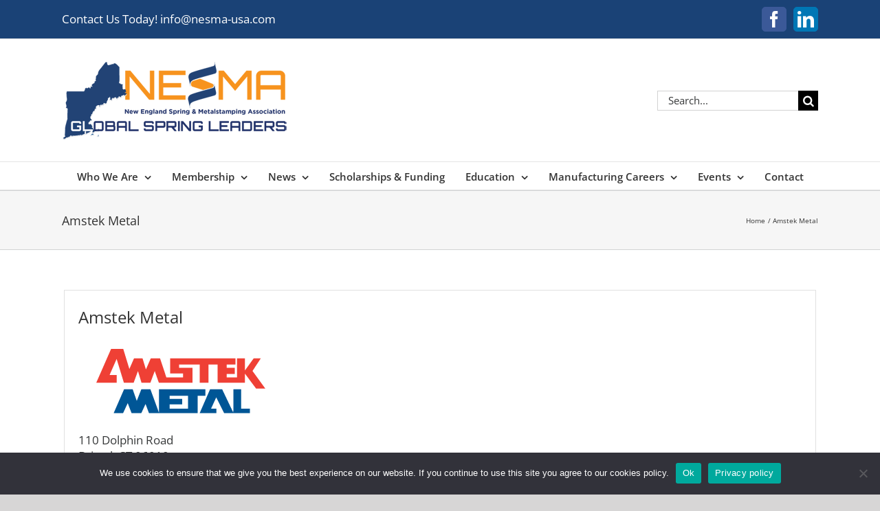

--- FILE ---
content_type: text/html; charset=utf-8
request_url: https://www.google.com/recaptcha/api2/anchor?ar=1&k=6Ld1qOMqAAAAAFhxPGpSgSfQcHsIi17265D5-ij5&co=aHR0cHM6Ly93d3cubmVzbWEtdXNhLmNvbTo0NDM.&hl=en&v=PoyoqOPhxBO7pBk68S4YbpHZ&size=invisible&anchor-ms=20000&execute-ms=30000&cb=19ffhetdkwcl
body_size: 48565
content:
<!DOCTYPE HTML><html dir="ltr" lang="en"><head><meta http-equiv="Content-Type" content="text/html; charset=UTF-8">
<meta http-equiv="X-UA-Compatible" content="IE=edge">
<title>reCAPTCHA</title>
<style type="text/css">
/* cyrillic-ext */
@font-face {
  font-family: 'Roboto';
  font-style: normal;
  font-weight: 400;
  font-stretch: 100%;
  src: url(//fonts.gstatic.com/s/roboto/v48/KFO7CnqEu92Fr1ME7kSn66aGLdTylUAMa3GUBHMdazTgWw.woff2) format('woff2');
  unicode-range: U+0460-052F, U+1C80-1C8A, U+20B4, U+2DE0-2DFF, U+A640-A69F, U+FE2E-FE2F;
}
/* cyrillic */
@font-face {
  font-family: 'Roboto';
  font-style: normal;
  font-weight: 400;
  font-stretch: 100%;
  src: url(//fonts.gstatic.com/s/roboto/v48/KFO7CnqEu92Fr1ME7kSn66aGLdTylUAMa3iUBHMdazTgWw.woff2) format('woff2');
  unicode-range: U+0301, U+0400-045F, U+0490-0491, U+04B0-04B1, U+2116;
}
/* greek-ext */
@font-face {
  font-family: 'Roboto';
  font-style: normal;
  font-weight: 400;
  font-stretch: 100%;
  src: url(//fonts.gstatic.com/s/roboto/v48/KFO7CnqEu92Fr1ME7kSn66aGLdTylUAMa3CUBHMdazTgWw.woff2) format('woff2');
  unicode-range: U+1F00-1FFF;
}
/* greek */
@font-face {
  font-family: 'Roboto';
  font-style: normal;
  font-weight: 400;
  font-stretch: 100%;
  src: url(//fonts.gstatic.com/s/roboto/v48/KFO7CnqEu92Fr1ME7kSn66aGLdTylUAMa3-UBHMdazTgWw.woff2) format('woff2');
  unicode-range: U+0370-0377, U+037A-037F, U+0384-038A, U+038C, U+038E-03A1, U+03A3-03FF;
}
/* math */
@font-face {
  font-family: 'Roboto';
  font-style: normal;
  font-weight: 400;
  font-stretch: 100%;
  src: url(//fonts.gstatic.com/s/roboto/v48/KFO7CnqEu92Fr1ME7kSn66aGLdTylUAMawCUBHMdazTgWw.woff2) format('woff2');
  unicode-range: U+0302-0303, U+0305, U+0307-0308, U+0310, U+0312, U+0315, U+031A, U+0326-0327, U+032C, U+032F-0330, U+0332-0333, U+0338, U+033A, U+0346, U+034D, U+0391-03A1, U+03A3-03A9, U+03B1-03C9, U+03D1, U+03D5-03D6, U+03F0-03F1, U+03F4-03F5, U+2016-2017, U+2034-2038, U+203C, U+2040, U+2043, U+2047, U+2050, U+2057, U+205F, U+2070-2071, U+2074-208E, U+2090-209C, U+20D0-20DC, U+20E1, U+20E5-20EF, U+2100-2112, U+2114-2115, U+2117-2121, U+2123-214F, U+2190, U+2192, U+2194-21AE, U+21B0-21E5, U+21F1-21F2, U+21F4-2211, U+2213-2214, U+2216-22FF, U+2308-230B, U+2310, U+2319, U+231C-2321, U+2336-237A, U+237C, U+2395, U+239B-23B7, U+23D0, U+23DC-23E1, U+2474-2475, U+25AF, U+25B3, U+25B7, U+25BD, U+25C1, U+25CA, U+25CC, U+25FB, U+266D-266F, U+27C0-27FF, U+2900-2AFF, U+2B0E-2B11, U+2B30-2B4C, U+2BFE, U+3030, U+FF5B, U+FF5D, U+1D400-1D7FF, U+1EE00-1EEFF;
}
/* symbols */
@font-face {
  font-family: 'Roboto';
  font-style: normal;
  font-weight: 400;
  font-stretch: 100%;
  src: url(//fonts.gstatic.com/s/roboto/v48/KFO7CnqEu92Fr1ME7kSn66aGLdTylUAMaxKUBHMdazTgWw.woff2) format('woff2');
  unicode-range: U+0001-000C, U+000E-001F, U+007F-009F, U+20DD-20E0, U+20E2-20E4, U+2150-218F, U+2190, U+2192, U+2194-2199, U+21AF, U+21E6-21F0, U+21F3, U+2218-2219, U+2299, U+22C4-22C6, U+2300-243F, U+2440-244A, U+2460-24FF, U+25A0-27BF, U+2800-28FF, U+2921-2922, U+2981, U+29BF, U+29EB, U+2B00-2BFF, U+4DC0-4DFF, U+FFF9-FFFB, U+10140-1018E, U+10190-1019C, U+101A0, U+101D0-101FD, U+102E0-102FB, U+10E60-10E7E, U+1D2C0-1D2D3, U+1D2E0-1D37F, U+1F000-1F0FF, U+1F100-1F1AD, U+1F1E6-1F1FF, U+1F30D-1F30F, U+1F315, U+1F31C, U+1F31E, U+1F320-1F32C, U+1F336, U+1F378, U+1F37D, U+1F382, U+1F393-1F39F, U+1F3A7-1F3A8, U+1F3AC-1F3AF, U+1F3C2, U+1F3C4-1F3C6, U+1F3CA-1F3CE, U+1F3D4-1F3E0, U+1F3ED, U+1F3F1-1F3F3, U+1F3F5-1F3F7, U+1F408, U+1F415, U+1F41F, U+1F426, U+1F43F, U+1F441-1F442, U+1F444, U+1F446-1F449, U+1F44C-1F44E, U+1F453, U+1F46A, U+1F47D, U+1F4A3, U+1F4B0, U+1F4B3, U+1F4B9, U+1F4BB, U+1F4BF, U+1F4C8-1F4CB, U+1F4D6, U+1F4DA, U+1F4DF, U+1F4E3-1F4E6, U+1F4EA-1F4ED, U+1F4F7, U+1F4F9-1F4FB, U+1F4FD-1F4FE, U+1F503, U+1F507-1F50B, U+1F50D, U+1F512-1F513, U+1F53E-1F54A, U+1F54F-1F5FA, U+1F610, U+1F650-1F67F, U+1F687, U+1F68D, U+1F691, U+1F694, U+1F698, U+1F6AD, U+1F6B2, U+1F6B9-1F6BA, U+1F6BC, U+1F6C6-1F6CF, U+1F6D3-1F6D7, U+1F6E0-1F6EA, U+1F6F0-1F6F3, U+1F6F7-1F6FC, U+1F700-1F7FF, U+1F800-1F80B, U+1F810-1F847, U+1F850-1F859, U+1F860-1F887, U+1F890-1F8AD, U+1F8B0-1F8BB, U+1F8C0-1F8C1, U+1F900-1F90B, U+1F93B, U+1F946, U+1F984, U+1F996, U+1F9E9, U+1FA00-1FA6F, U+1FA70-1FA7C, U+1FA80-1FA89, U+1FA8F-1FAC6, U+1FACE-1FADC, U+1FADF-1FAE9, U+1FAF0-1FAF8, U+1FB00-1FBFF;
}
/* vietnamese */
@font-face {
  font-family: 'Roboto';
  font-style: normal;
  font-weight: 400;
  font-stretch: 100%;
  src: url(//fonts.gstatic.com/s/roboto/v48/KFO7CnqEu92Fr1ME7kSn66aGLdTylUAMa3OUBHMdazTgWw.woff2) format('woff2');
  unicode-range: U+0102-0103, U+0110-0111, U+0128-0129, U+0168-0169, U+01A0-01A1, U+01AF-01B0, U+0300-0301, U+0303-0304, U+0308-0309, U+0323, U+0329, U+1EA0-1EF9, U+20AB;
}
/* latin-ext */
@font-face {
  font-family: 'Roboto';
  font-style: normal;
  font-weight: 400;
  font-stretch: 100%;
  src: url(//fonts.gstatic.com/s/roboto/v48/KFO7CnqEu92Fr1ME7kSn66aGLdTylUAMa3KUBHMdazTgWw.woff2) format('woff2');
  unicode-range: U+0100-02BA, U+02BD-02C5, U+02C7-02CC, U+02CE-02D7, U+02DD-02FF, U+0304, U+0308, U+0329, U+1D00-1DBF, U+1E00-1E9F, U+1EF2-1EFF, U+2020, U+20A0-20AB, U+20AD-20C0, U+2113, U+2C60-2C7F, U+A720-A7FF;
}
/* latin */
@font-face {
  font-family: 'Roboto';
  font-style: normal;
  font-weight: 400;
  font-stretch: 100%;
  src: url(//fonts.gstatic.com/s/roboto/v48/KFO7CnqEu92Fr1ME7kSn66aGLdTylUAMa3yUBHMdazQ.woff2) format('woff2');
  unicode-range: U+0000-00FF, U+0131, U+0152-0153, U+02BB-02BC, U+02C6, U+02DA, U+02DC, U+0304, U+0308, U+0329, U+2000-206F, U+20AC, U+2122, U+2191, U+2193, U+2212, U+2215, U+FEFF, U+FFFD;
}
/* cyrillic-ext */
@font-face {
  font-family: 'Roboto';
  font-style: normal;
  font-weight: 500;
  font-stretch: 100%;
  src: url(//fonts.gstatic.com/s/roboto/v48/KFO7CnqEu92Fr1ME7kSn66aGLdTylUAMa3GUBHMdazTgWw.woff2) format('woff2');
  unicode-range: U+0460-052F, U+1C80-1C8A, U+20B4, U+2DE0-2DFF, U+A640-A69F, U+FE2E-FE2F;
}
/* cyrillic */
@font-face {
  font-family: 'Roboto';
  font-style: normal;
  font-weight: 500;
  font-stretch: 100%;
  src: url(//fonts.gstatic.com/s/roboto/v48/KFO7CnqEu92Fr1ME7kSn66aGLdTylUAMa3iUBHMdazTgWw.woff2) format('woff2');
  unicode-range: U+0301, U+0400-045F, U+0490-0491, U+04B0-04B1, U+2116;
}
/* greek-ext */
@font-face {
  font-family: 'Roboto';
  font-style: normal;
  font-weight: 500;
  font-stretch: 100%;
  src: url(//fonts.gstatic.com/s/roboto/v48/KFO7CnqEu92Fr1ME7kSn66aGLdTylUAMa3CUBHMdazTgWw.woff2) format('woff2');
  unicode-range: U+1F00-1FFF;
}
/* greek */
@font-face {
  font-family: 'Roboto';
  font-style: normal;
  font-weight: 500;
  font-stretch: 100%;
  src: url(//fonts.gstatic.com/s/roboto/v48/KFO7CnqEu92Fr1ME7kSn66aGLdTylUAMa3-UBHMdazTgWw.woff2) format('woff2');
  unicode-range: U+0370-0377, U+037A-037F, U+0384-038A, U+038C, U+038E-03A1, U+03A3-03FF;
}
/* math */
@font-face {
  font-family: 'Roboto';
  font-style: normal;
  font-weight: 500;
  font-stretch: 100%;
  src: url(//fonts.gstatic.com/s/roboto/v48/KFO7CnqEu92Fr1ME7kSn66aGLdTylUAMawCUBHMdazTgWw.woff2) format('woff2');
  unicode-range: U+0302-0303, U+0305, U+0307-0308, U+0310, U+0312, U+0315, U+031A, U+0326-0327, U+032C, U+032F-0330, U+0332-0333, U+0338, U+033A, U+0346, U+034D, U+0391-03A1, U+03A3-03A9, U+03B1-03C9, U+03D1, U+03D5-03D6, U+03F0-03F1, U+03F4-03F5, U+2016-2017, U+2034-2038, U+203C, U+2040, U+2043, U+2047, U+2050, U+2057, U+205F, U+2070-2071, U+2074-208E, U+2090-209C, U+20D0-20DC, U+20E1, U+20E5-20EF, U+2100-2112, U+2114-2115, U+2117-2121, U+2123-214F, U+2190, U+2192, U+2194-21AE, U+21B0-21E5, U+21F1-21F2, U+21F4-2211, U+2213-2214, U+2216-22FF, U+2308-230B, U+2310, U+2319, U+231C-2321, U+2336-237A, U+237C, U+2395, U+239B-23B7, U+23D0, U+23DC-23E1, U+2474-2475, U+25AF, U+25B3, U+25B7, U+25BD, U+25C1, U+25CA, U+25CC, U+25FB, U+266D-266F, U+27C0-27FF, U+2900-2AFF, U+2B0E-2B11, U+2B30-2B4C, U+2BFE, U+3030, U+FF5B, U+FF5D, U+1D400-1D7FF, U+1EE00-1EEFF;
}
/* symbols */
@font-face {
  font-family: 'Roboto';
  font-style: normal;
  font-weight: 500;
  font-stretch: 100%;
  src: url(//fonts.gstatic.com/s/roboto/v48/KFO7CnqEu92Fr1ME7kSn66aGLdTylUAMaxKUBHMdazTgWw.woff2) format('woff2');
  unicode-range: U+0001-000C, U+000E-001F, U+007F-009F, U+20DD-20E0, U+20E2-20E4, U+2150-218F, U+2190, U+2192, U+2194-2199, U+21AF, U+21E6-21F0, U+21F3, U+2218-2219, U+2299, U+22C4-22C6, U+2300-243F, U+2440-244A, U+2460-24FF, U+25A0-27BF, U+2800-28FF, U+2921-2922, U+2981, U+29BF, U+29EB, U+2B00-2BFF, U+4DC0-4DFF, U+FFF9-FFFB, U+10140-1018E, U+10190-1019C, U+101A0, U+101D0-101FD, U+102E0-102FB, U+10E60-10E7E, U+1D2C0-1D2D3, U+1D2E0-1D37F, U+1F000-1F0FF, U+1F100-1F1AD, U+1F1E6-1F1FF, U+1F30D-1F30F, U+1F315, U+1F31C, U+1F31E, U+1F320-1F32C, U+1F336, U+1F378, U+1F37D, U+1F382, U+1F393-1F39F, U+1F3A7-1F3A8, U+1F3AC-1F3AF, U+1F3C2, U+1F3C4-1F3C6, U+1F3CA-1F3CE, U+1F3D4-1F3E0, U+1F3ED, U+1F3F1-1F3F3, U+1F3F5-1F3F7, U+1F408, U+1F415, U+1F41F, U+1F426, U+1F43F, U+1F441-1F442, U+1F444, U+1F446-1F449, U+1F44C-1F44E, U+1F453, U+1F46A, U+1F47D, U+1F4A3, U+1F4B0, U+1F4B3, U+1F4B9, U+1F4BB, U+1F4BF, U+1F4C8-1F4CB, U+1F4D6, U+1F4DA, U+1F4DF, U+1F4E3-1F4E6, U+1F4EA-1F4ED, U+1F4F7, U+1F4F9-1F4FB, U+1F4FD-1F4FE, U+1F503, U+1F507-1F50B, U+1F50D, U+1F512-1F513, U+1F53E-1F54A, U+1F54F-1F5FA, U+1F610, U+1F650-1F67F, U+1F687, U+1F68D, U+1F691, U+1F694, U+1F698, U+1F6AD, U+1F6B2, U+1F6B9-1F6BA, U+1F6BC, U+1F6C6-1F6CF, U+1F6D3-1F6D7, U+1F6E0-1F6EA, U+1F6F0-1F6F3, U+1F6F7-1F6FC, U+1F700-1F7FF, U+1F800-1F80B, U+1F810-1F847, U+1F850-1F859, U+1F860-1F887, U+1F890-1F8AD, U+1F8B0-1F8BB, U+1F8C0-1F8C1, U+1F900-1F90B, U+1F93B, U+1F946, U+1F984, U+1F996, U+1F9E9, U+1FA00-1FA6F, U+1FA70-1FA7C, U+1FA80-1FA89, U+1FA8F-1FAC6, U+1FACE-1FADC, U+1FADF-1FAE9, U+1FAF0-1FAF8, U+1FB00-1FBFF;
}
/* vietnamese */
@font-face {
  font-family: 'Roboto';
  font-style: normal;
  font-weight: 500;
  font-stretch: 100%;
  src: url(//fonts.gstatic.com/s/roboto/v48/KFO7CnqEu92Fr1ME7kSn66aGLdTylUAMa3OUBHMdazTgWw.woff2) format('woff2');
  unicode-range: U+0102-0103, U+0110-0111, U+0128-0129, U+0168-0169, U+01A0-01A1, U+01AF-01B0, U+0300-0301, U+0303-0304, U+0308-0309, U+0323, U+0329, U+1EA0-1EF9, U+20AB;
}
/* latin-ext */
@font-face {
  font-family: 'Roboto';
  font-style: normal;
  font-weight: 500;
  font-stretch: 100%;
  src: url(//fonts.gstatic.com/s/roboto/v48/KFO7CnqEu92Fr1ME7kSn66aGLdTylUAMa3KUBHMdazTgWw.woff2) format('woff2');
  unicode-range: U+0100-02BA, U+02BD-02C5, U+02C7-02CC, U+02CE-02D7, U+02DD-02FF, U+0304, U+0308, U+0329, U+1D00-1DBF, U+1E00-1E9F, U+1EF2-1EFF, U+2020, U+20A0-20AB, U+20AD-20C0, U+2113, U+2C60-2C7F, U+A720-A7FF;
}
/* latin */
@font-face {
  font-family: 'Roboto';
  font-style: normal;
  font-weight: 500;
  font-stretch: 100%;
  src: url(//fonts.gstatic.com/s/roboto/v48/KFO7CnqEu92Fr1ME7kSn66aGLdTylUAMa3yUBHMdazQ.woff2) format('woff2');
  unicode-range: U+0000-00FF, U+0131, U+0152-0153, U+02BB-02BC, U+02C6, U+02DA, U+02DC, U+0304, U+0308, U+0329, U+2000-206F, U+20AC, U+2122, U+2191, U+2193, U+2212, U+2215, U+FEFF, U+FFFD;
}
/* cyrillic-ext */
@font-face {
  font-family: 'Roboto';
  font-style: normal;
  font-weight: 900;
  font-stretch: 100%;
  src: url(//fonts.gstatic.com/s/roboto/v48/KFO7CnqEu92Fr1ME7kSn66aGLdTylUAMa3GUBHMdazTgWw.woff2) format('woff2');
  unicode-range: U+0460-052F, U+1C80-1C8A, U+20B4, U+2DE0-2DFF, U+A640-A69F, U+FE2E-FE2F;
}
/* cyrillic */
@font-face {
  font-family: 'Roboto';
  font-style: normal;
  font-weight: 900;
  font-stretch: 100%;
  src: url(//fonts.gstatic.com/s/roboto/v48/KFO7CnqEu92Fr1ME7kSn66aGLdTylUAMa3iUBHMdazTgWw.woff2) format('woff2');
  unicode-range: U+0301, U+0400-045F, U+0490-0491, U+04B0-04B1, U+2116;
}
/* greek-ext */
@font-face {
  font-family: 'Roboto';
  font-style: normal;
  font-weight: 900;
  font-stretch: 100%;
  src: url(//fonts.gstatic.com/s/roboto/v48/KFO7CnqEu92Fr1ME7kSn66aGLdTylUAMa3CUBHMdazTgWw.woff2) format('woff2');
  unicode-range: U+1F00-1FFF;
}
/* greek */
@font-face {
  font-family: 'Roboto';
  font-style: normal;
  font-weight: 900;
  font-stretch: 100%;
  src: url(//fonts.gstatic.com/s/roboto/v48/KFO7CnqEu92Fr1ME7kSn66aGLdTylUAMa3-UBHMdazTgWw.woff2) format('woff2');
  unicode-range: U+0370-0377, U+037A-037F, U+0384-038A, U+038C, U+038E-03A1, U+03A3-03FF;
}
/* math */
@font-face {
  font-family: 'Roboto';
  font-style: normal;
  font-weight: 900;
  font-stretch: 100%;
  src: url(//fonts.gstatic.com/s/roboto/v48/KFO7CnqEu92Fr1ME7kSn66aGLdTylUAMawCUBHMdazTgWw.woff2) format('woff2');
  unicode-range: U+0302-0303, U+0305, U+0307-0308, U+0310, U+0312, U+0315, U+031A, U+0326-0327, U+032C, U+032F-0330, U+0332-0333, U+0338, U+033A, U+0346, U+034D, U+0391-03A1, U+03A3-03A9, U+03B1-03C9, U+03D1, U+03D5-03D6, U+03F0-03F1, U+03F4-03F5, U+2016-2017, U+2034-2038, U+203C, U+2040, U+2043, U+2047, U+2050, U+2057, U+205F, U+2070-2071, U+2074-208E, U+2090-209C, U+20D0-20DC, U+20E1, U+20E5-20EF, U+2100-2112, U+2114-2115, U+2117-2121, U+2123-214F, U+2190, U+2192, U+2194-21AE, U+21B0-21E5, U+21F1-21F2, U+21F4-2211, U+2213-2214, U+2216-22FF, U+2308-230B, U+2310, U+2319, U+231C-2321, U+2336-237A, U+237C, U+2395, U+239B-23B7, U+23D0, U+23DC-23E1, U+2474-2475, U+25AF, U+25B3, U+25B7, U+25BD, U+25C1, U+25CA, U+25CC, U+25FB, U+266D-266F, U+27C0-27FF, U+2900-2AFF, U+2B0E-2B11, U+2B30-2B4C, U+2BFE, U+3030, U+FF5B, U+FF5D, U+1D400-1D7FF, U+1EE00-1EEFF;
}
/* symbols */
@font-face {
  font-family: 'Roboto';
  font-style: normal;
  font-weight: 900;
  font-stretch: 100%;
  src: url(//fonts.gstatic.com/s/roboto/v48/KFO7CnqEu92Fr1ME7kSn66aGLdTylUAMaxKUBHMdazTgWw.woff2) format('woff2');
  unicode-range: U+0001-000C, U+000E-001F, U+007F-009F, U+20DD-20E0, U+20E2-20E4, U+2150-218F, U+2190, U+2192, U+2194-2199, U+21AF, U+21E6-21F0, U+21F3, U+2218-2219, U+2299, U+22C4-22C6, U+2300-243F, U+2440-244A, U+2460-24FF, U+25A0-27BF, U+2800-28FF, U+2921-2922, U+2981, U+29BF, U+29EB, U+2B00-2BFF, U+4DC0-4DFF, U+FFF9-FFFB, U+10140-1018E, U+10190-1019C, U+101A0, U+101D0-101FD, U+102E0-102FB, U+10E60-10E7E, U+1D2C0-1D2D3, U+1D2E0-1D37F, U+1F000-1F0FF, U+1F100-1F1AD, U+1F1E6-1F1FF, U+1F30D-1F30F, U+1F315, U+1F31C, U+1F31E, U+1F320-1F32C, U+1F336, U+1F378, U+1F37D, U+1F382, U+1F393-1F39F, U+1F3A7-1F3A8, U+1F3AC-1F3AF, U+1F3C2, U+1F3C4-1F3C6, U+1F3CA-1F3CE, U+1F3D4-1F3E0, U+1F3ED, U+1F3F1-1F3F3, U+1F3F5-1F3F7, U+1F408, U+1F415, U+1F41F, U+1F426, U+1F43F, U+1F441-1F442, U+1F444, U+1F446-1F449, U+1F44C-1F44E, U+1F453, U+1F46A, U+1F47D, U+1F4A3, U+1F4B0, U+1F4B3, U+1F4B9, U+1F4BB, U+1F4BF, U+1F4C8-1F4CB, U+1F4D6, U+1F4DA, U+1F4DF, U+1F4E3-1F4E6, U+1F4EA-1F4ED, U+1F4F7, U+1F4F9-1F4FB, U+1F4FD-1F4FE, U+1F503, U+1F507-1F50B, U+1F50D, U+1F512-1F513, U+1F53E-1F54A, U+1F54F-1F5FA, U+1F610, U+1F650-1F67F, U+1F687, U+1F68D, U+1F691, U+1F694, U+1F698, U+1F6AD, U+1F6B2, U+1F6B9-1F6BA, U+1F6BC, U+1F6C6-1F6CF, U+1F6D3-1F6D7, U+1F6E0-1F6EA, U+1F6F0-1F6F3, U+1F6F7-1F6FC, U+1F700-1F7FF, U+1F800-1F80B, U+1F810-1F847, U+1F850-1F859, U+1F860-1F887, U+1F890-1F8AD, U+1F8B0-1F8BB, U+1F8C0-1F8C1, U+1F900-1F90B, U+1F93B, U+1F946, U+1F984, U+1F996, U+1F9E9, U+1FA00-1FA6F, U+1FA70-1FA7C, U+1FA80-1FA89, U+1FA8F-1FAC6, U+1FACE-1FADC, U+1FADF-1FAE9, U+1FAF0-1FAF8, U+1FB00-1FBFF;
}
/* vietnamese */
@font-face {
  font-family: 'Roboto';
  font-style: normal;
  font-weight: 900;
  font-stretch: 100%;
  src: url(//fonts.gstatic.com/s/roboto/v48/KFO7CnqEu92Fr1ME7kSn66aGLdTylUAMa3OUBHMdazTgWw.woff2) format('woff2');
  unicode-range: U+0102-0103, U+0110-0111, U+0128-0129, U+0168-0169, U+01A0-01A1, U+01AF-01B0, U+0300-0301, U+0303-0304, U+0308-0309, U+0323, U+0329, U+1EA0-1EF9, U+20AB;
}
/* latin-ext */
@font-face {
  font-family: 'Roboto';
  font-style: normal;
  font-weight: 900;
  font-stretch: 100%;
  src: url(//fonts.gstatic.com/s/roboto/v48/KFO7CnqEu92Fr1ME7kSn66aGLdTylUAMa3KUBHMdazTgWw.woff2) format('woff2');
  unicode-range: U+0100-02BA, U+02BD-02C5, U+02C7-02CC, U+02CE-02D7, U+02DD-02FF, U+0304, U+0308, U+0329, U+1D00-1DBF, U+1E00-1E9F, U+1EF2-1EFF, U+2020, U+20A0-20AB, U+20AD-20C0, U+2113, U+2C60-2C7F, U+A720-A7FF;
}
/* latin */
@font-face {
  font-family: 'Roboto';
  font-style: normal;
  font-weight: 900;
  font-stretch: 100%;
  src: url(//fonts.gstatic.com/s/roboto/v48/KFO7CnqEu92Fr1ME7kSn66aGLdTylUAMa3yUBHMdazQ.woff2) format('woff2');
  unicode-range: U+0000-00FF, U+0131, U+0152-0153, U+02BB-02BC, U+02C6, U+02DA, U+02DC, U+0304, U+0308, U+0329, U+2000-206F, U+20AC, U+2122, U+2191, U+2193, U+2212, U+2215, U+FEFF, U+FFFD;
}

</style>
<link rel="stylesheet" type="text/css" href="https://www.gstatic.com/recaptcha/releases/PoyoqOPhxBO7pBk68S4YbpHZ/styles__ltr.css">
<script nonce="hUwy_HqDMgflXMsi77DyKQ" type="text/javascript">window['__recaptcha_api'] = 'https://www.google.com/recaptcha/api2/';</script>
<script type="text/javascript" src="https://www.gstatic.com/recaptcha/releases/PoyoqOPhxBO7pBk68S4YbpHZ/recaptcha__en.js" nonce="hUwy_HqDMgflXMsi77DyKQ">
      
    </script></head>
<body><div id="rc-anchor-alert" class="rc-anchor-alert"></div>
<input type="hidden" id="recaptcha-token" value="[base64]">
<script type="text/javascript" nonce="hUwy_HqDMgflXMsi77DyKQ">
      recaptcha.anchor.Main.init("[\x22ainput\x22,[\x22bgdata\x22,\x22\x22,\[base64]/[base64]/[base64]/bmV3IHJbeF0oY1swXSk6RT09Mj9uZXcgclt4XShjWzBdLGNbMV0pOkU9PTM/bmV3IHJbeF0oY1swXSxjWzFdLGNbMl0pOkU9PTQ/[base64]/[base64]/[base64]/[base64]/[base64]/[base64]/[base64]/[base64]\x22,\[base64]\x22,\[base64]/[base64]/w59zc0vCpx1Zwog9wo7CkgvDojs5w7LDoWnCkx/CncOAw6QHJxkMw5FjKcKuX8KXw7PChHrChwnCnT3DgMOsw5nDv8KuZsOjM8Obw7pgwqwyCXZ4ZcOaH8O5wr8Nd2xyLlgsZMK1O39QTQLDv8K3wp0uwpwEFRnDksOUZMOXLMKNw7rDpcKrODRmw5fCnxdYwrd7E8KIc8Kuwp/CqELCocO2ecKUwr9aQyTDrcOYw6hYw58Ew67CpsOFU8K5XztPTMKfw4PCpMOzwqAMasOZw5vCv8K3SmZ9dcK+w64hwqAtY8Olw4oMw4MkQcOEw4gpwpNvLsOvwr8/w67DsjDDvWTCqMK3w6IkwqrDjyjDpX5uQcK7w5twwo3Ci8Kkw4bCjWzDt8KRw69wRAnCk8Olw6rCn13DncOqwrPDizrCjsKpdMOMQ3I4ImfDjxbCvsKxa8KPGcKOfkFVdThsw780w6XCpcK6McO3A8Kgw5xhUQZ1wpVSEC/DlhlRekTCpgfCisK5wpXDocORw4VdGWLDjcKAw5PDrXkHwpYoEsKOw5vDlgfChhx0J8OSw5sbIlQOB8OoIcK/Ki7Dlj7CrgY0w7fCqGBww7rDhx5+w6DDmgoqdjIpAkbCtsKEAihnbsKETzAewoVZLzIpTUNhH3MCw7fDlsKZwoTDtXzDmQRzwrYCw6zCu1HCtMOFw7o+DS4MKcO8w7/DnFpnw7fCq8KIcVHDmsO3FMKywrcGwrXDsnoORg82K0zCl1x0LsO5wpMpw4p2wpxmwo3CssObw4hRfE0aF8Kww5JBScKUYcOPKRjDpkslw4PChVfDp8KPSmHDs8O3wp7CplA6w43CrMK1asORwpzDkE8AByXCmMK3w4/ClcKMFBFKaTA/RcK4wrbCoMKNw5TCsVLDkA/DgsK2w6nDtWZZRsO2ZcO9cWlxfsOTwp0WwoA/XXHDkMOucWJyLMKSw6fCtDBaw50wJ347aWDCkVvCpMK5w5bDmcOBNjLDpsO6w6bDv8KyHwdid0LCncOzQ2HCqS1IwrF3w71cCXPDp8Ohw70UIFtRMMKRwo9sJsKIw6hPKUBxCwbDilkmWcONwoE8wrrCvk/CkMOrwqk2Z8KOWVRPcE48wq3DicOQWMOrw5/DmmNUYGDCrUIswqhKw5DCpW9aYBNdwoXDtSYDdkoNOcOLK8ORw68Xw6XDtCPDuEBlw7/DnQVww63ClVwKBcKJwolqw7jDtcO4w6rClMKgHsOYw6fCiHEqw55Vw45/I8KwDMK1wrYbZcOhwqAdwrcxSMOWw6YoOxzDtcOJwo47w6oKdMKOF8O+wozCuMOzazF7WQ/CuTLCl3TCjsK2YcOlwo7CjcO0MjcsLjvCugImJxplL8OFw6Y0wp4Rc0EmacOkwrEwRcOjwr13XMOMw78mw7HCqBDCvgFyLMKjwo/CpcKTw4/Du8OCw6/DrcKDw73ChsKUw44Ww6ltDsKSd8KVw5Vew6XCshoIBE8WdsKkASQpeMKMKADDpDljTVoswp7Cr8ORw7DCtsKjRcOoecKJfHBaw6tOwrHChFknYcKYDGbDhXTCoMKzOW7DucKRIMONZTxJLcKyfcOSOSbCgiF6w6wSwrAhYcKmw4/DgsKVwqDCmcKXw4kMwrVgw7vCnFDCncOjwrbCnxjCosOOwrcSXcKNODHDi8O/E8K3S8KowrTCpjzCgMKyccKIJ3AuwqrDlcOGw5QAKsOKw4HCtzrCi8KXecKtwoRww5XChMOjwrjChw0Xw5A6w7TDgcOmNsKCw6fCpMKqFcOuaxRVw4Yawol/[base64]/ZsKwYUHCqRLDu8OaEgHConnDs8KvXcKbOXUERGBlDVvCpMKPw50GwrtcFStdw5XCqsK4w6zDq8KJw7PCggsjD8OyEyzDtjNtw6TCtMOASsOuwpnDqSLDnsKnwpJUJ8KZwrjDqcOKRyg+esKiw5nCkEEEfX5iw7rDnMKww6YyRx/CmsKdw4DDrMKZwoXCihUGw51bw5zDtjrDicOLPFpaIkI7w6tobsKZw61YRnXDo8KUwo/DuEAFNMKIHsKtw5AIw4M4JsK/GWTDhgYsU8Olw7xlwr4raXxgwrAyYX/CvRrDocKww6NDKsKffGbDn8OMw4bDoCfCjcOxwoXCvMO1YsKifknCh8O8w7PDmRlaRU/DuDPDtQfDnMOlRgAoAsKfPMOMa2kEOxkSw5h9ZjfCvWJSLV1DfMOJBgHCh8OYwpzDgTY7DcOrT2DCiQvDmsO1BUZCwrhNBnnCk1Rpw63CljTDk8KAHwfCs8ODw4gSMcO1GcOeUWrCkBElwqjDpEDCj8KRw73DssKmEgNDwrFXw64ZAMKwLcKhwq/CjGVjw73DiRdlw4PDnBXCtmJ+wrIpVsKMQ8KwwoxjHSnCj20BBMKFXjfCnsKDwpFYw49dwq87wozDrMOKw6/Cn3fChlRFXMO2dFR0SV3Du2x1wqHClgnCtcOsABgpw4geCEEaw7nCp8OxZGjCrU9rfcOuL8KVIsKxacKtw5V0w6bCpT9JY3LDkiHDnkHCtl1Nf8Ksw5dsNcOxBxsCwrfDnMOmMh9nLMOqfcK8w5HCsQ/[base64]/[base64]/[base64]/[base64]/CpcKtwroBwo3CpMOqwrFuwpczw6xZCFrDohBbEjRvw647dl90DMK1worDpixEcVMXwpbDiMKnBxowOHojwrrDucKtw57CqcO8woA2w7/CnsKcwqMLcMKKw7/CucKTwqTChApfw43Cm8KDdMOEM8KCw5zDisOfbcOiRDwcQBvDrxhww68ZwoLDj3nCojTCkcO6w7zDpAvDjcO/QgnDkixewrQxD8KReHjDtgHCs3kXRMOtThjDszRyw5XDllpQw7jDvFLCpEgxwqBlUUc8woM6w7tKeCvCsyNBK8KEw4kEwrLDpMOxEcOBesKTw6bDvsOZekR3w6HDg8KGw6ZBw6jDtFHCr8O4wopEwr9gw7/Dl8OSw5UWVxjCuggDwqMHw57DmMODwoU4E1tvwqZLw5zDqVHCtMOIwrgGw6Z6wr4sbcOUwqnClHFvwqIxKksrw6rDn3LCug51w4M/w7HChljCpi7Dq8ONwrR5LsOKw7LCjQ90CcKFw7hRw51JbsO0UsK0w7IyLRclw7sGwroiaTFwwo5Sw78Owol0w5wpWTE+aRdjw4YHDTFlP8O9SXPDvltUHk5Dw7BFPcKzTVbDrXXDvldlXnDDmsKOwpQ9MlzDkw/Dpn/CkcOPAcOPbcOrwpxADMK2dcKtw4N8wqrDjCwjwptcLMKHwpbDk8OlGMO/UcOFORbDu8KzGMOww6djwohLPVw3T8KYwrXCgl3DslzDsUnDr8OAwq82woJqwoPCtVJbE0J7w4lNfhDClRwSaCnCmjHCjnBKLzIgKHzDqsOwBcOBVsOnwp7CuhDDicOELsOYw7wWcMK/YAzCusOkMDh6M8KbURTDiMO/ADrDlsOkwqzDk8OTA8O8OsK7QAJ9Gg/[base64]/DucK9w4HClxDDjwPDpATDlMKFwqrCicOhLMKJw7UDP8O7fMKcI8O+KcKyw6YWwqA1w4vDlsKowrQ5EcKGw4rDlRdKOMKvw5dqwpMpw7dpw5xYTsKrJsODA8OvDQglQDdXVAzCrQzDsMKXKMOkw7BKUzZmJ8Kdwr/CpATCh2dIIsKEw4PCh8OTw7TDmMKpDsK/w7/DgzvCmsONwojDvTkkecOfwqBDw4U2wolxw6ZOwrxYw556O3c+AcKSVMKPwrF1XsKhwoHDmMKXw6rDnMKXRsK0AF7DhsOBRnIGcsOhXhHCsMK/fsOvQwxAMsKVWncSw6fDvB93CcK6wroswqHDgcOQwp3DqcK7wpvCnxvCjVvCi8KROA45GCUmwqnDilXDs2HDtCvCrsKPwoBEwockw5N1amxeLD/CuEELwqYMw4Fww6/DmCnDmxfDvcKrMHRQw6HCpcONw6TCgw3CusKwWsOUw7Mcwr0edi1xOsKQw47DncOVwqLCuMKpNMO3awjCizZHwqHCqMOKK8K1wp1Kw5dDGMOFw4EhYHzChMKvwqRrCcOETDrCk8OAXxQue2ESQ2jCn2h/KxnDksKQDEZubcObUsKNw7DCvzDCrsOOw64pw5/[base64]/wpDDjcKlE8OCw4EMG8KwYQ7DmXHDnsKyfsOIw7PCjMKcwpJCTg1Rw6NMXQ7DjsKxw4VAJBHDjjzCnsKEwotFdjQ1w4jClCcCwqwiOw3DjsOXwpXChikSwr5BwpfDvyzDtyY9w7rDiRnCmsOFw5omYMKIwo/DvFrCj3rDmMKIwoQPTW0Rw7ElwrQPV8K7GMObwpDDtB/Cgk/Cn8OcaDxMKMKnw7XCvsKlw6PDn8O/[base64]/Cr01EwrxYagnDnsOxw4XDmk3CrMOuwqhLw6YdFVbCr1whaH/Ci3LCpcOMHsO8L8KAwozCosKhwpF6HcKfwpRSRRfDlsKgYVDCgGB6cGXDlMKDw5rDmsORwpJUwqXCncKPw5R1w6Nuw44ew7DCtDoVw5wywo4Xw5Ecb8KqW8Khc8Kyw7gWH8K6wpF1TMO7w5c/[base64]/DpsOSIMKlwpXDrCLDnMKhwrjDiUhRasKEAMKJw5vDm23DmcKjZ8KHw7nCuMK9Cnd0wr7CrEHDljrDsWRjcsOhKl8uPcK4wobCtMK+eGLCpA/DkATDtsOjw7FZwoYZUMOfw7XCrcOKw7AgwohzKMOjE2tjwoIGcn7Do8OYDMOkw4bDj1EIHTbDswvDq8OLw6jCtMORwqPDmCciw5DDo2/CpcOEw7oawo3ClSFnCcKjPMKrw4/CmsONF1HCrHdfw6bCgcOqwpAGw6DDjDPCksK1Gy5GHw8eK2gsWMOlw5DCqkN8UMOTw7M4O8KcS2jCocOBwoDCgMKWwpNGAyArAWlveT1CbcONw4ULIQHCmsO/[base64]/Dm8KiEEdRwpArw6pbFMOHcMORMj9SZxTDmhnCkg7DkkfCv27DrsKkw4dhwoTCoMK2FFXDpjPCnsKjLTbDiF/Dt8K9w4dHF8KdQHI5w5zChj3DmQ/[base64]/Dvj9XMjRVwpnCqH7ChMKSwo/CgcOaw6peEW7ClsOBw70TXC7Dn8OrXBdsw5A/Y0JrAsOuw67DmcKiw7N3wqYBbSfCqF5tPMKsw6xfIcKKw5YBwrJTS8KVwqIDFRl+w5lTc8KEw5pgwoDCvsOcI0/Di8K3RTwHw7w/w60cByzCt8OwI1zDsiUVFzMrSQIQwqlJRSPDrxzDtMKuBhlnE8KWDcKNwqQlUQvDgGrDsmFsw6sJbSTDrMOGwpTDuRLDmsOUfsOFw7YjFz0LERfChANiwoPDqMO2LibDssKPNwp0E8Kaw6TDpMKOw5rCqjDCg8OrB1/Dn8Kiw6hSwoPCoQ7ChMOEB8K6w60wCzJEwqnDhj5wQSfDgAwXRD0Aw4ACwrbDh8Ojw6hXCj0GajEGwp/CnlvCsjRpM8K/XnfDgcKoSFfDlD/DhMOFZzxJJsKNwprDvR43w7HCmMOdbcOZw7rCtsO6w4x9w6fDh8KAaR7CnHR3wp3DpcObw40yYyjDi8OfXsKZw5tGNsKWw57DtMO5w4jCo8KeKMOJwpfCmcKyKCREFwQSFSsqwrM/[base64]/ChEEKURw/dg0owo7CmcOzwro6w6jCscKlQ2/[base64]/PMOFWCJMWUodbwLCmcOPesOXJ8Kpw58ja8K2NMO+ZMKFC8KGwovCvS3DmhtxZg3CqcKbV27DisO0woXCo8OaXSLDvMOcWhV2VXnDm2xnwojCvcKla8Off8Oxw6LDsRvCnkVzw5zDicK3Cg/DpFEEWhvCklxTLzJSHH3CmWhxwoUQwoEPdgtbw7FzMcKrWsKJLcOawpPDscKuwr3Cv2rCsRhUw59Uw58mLBbCulPClE0uCMOVw6Q2aGLCk8OXb8KTKcKVHcOuFsOkwpnDim/Cr1XDmW9rAMKaTcOvDMOQw41ZHgJQw5xfQhxkXMOvQ20KDMKxI3E9w7XDnjEcHkpKKMOgw4ZAYl3DusOLPsObwq/[base64]/Dv8KqwqBrw5VRHRXDggd/wo1uw49OPgbCnTU6AsOzFBM+VGHDvcKtwr7CtlnCicOKw5pKQMO3KsKYwrtKw6jDlMKPN8Kpw4gTw4kDw6tHbSXDjRJdw4E0w5svwqjDv8OmNsOSwqLDois/[base64]/DmnYCT8KpwonCgsKrBUd/wrEOwrrCihEgO27CngoHwqN1wqlBWEolK8Oewq/CvsOTwrdiw7vDscOXOTPCj8OGwppbw4TCvG/ChMOhGxnCmsKqw7ZRw7oXwpvCscKxw5wmw6LCrxzDpcOqwop2CjPCnMKgS3DDqWU3bmPCtsOJKMK/GsOkw5R6DMKpw5x0Q194P3PCqAE3QxVUw7tFZFAXdwsnCm8aw5orw5IIwowtw6rCkzQdw7s8w611WcKSw7QvN8KzIMOqw6txw5FxZHFywqNyLMKbw4NCw5XDq3Nqw6NHG8KvJzAawq3CksOWC8KEw7sjBj8vBsKsCFfDkz99wpnDqMOgaE/CnR/DpsO4AMKxdsKCQcOwwqbCmF4/w7gnwrPDvHvCg8OgDcOKwq/DmsOzw7k5wqRBwoAXMzXCmsKePMKcKcOhd1LDpnnDicK/w47DnVw8w5Nxw5PDv8KkwoJ5wrbCtsKkdMK2U8KLPMKAClXDol9nwqTDmElqawHClcOmBWFwGMOvBMKiwqtNe2/Cl8KOf8OabhXCi0bCh8K/w7fClkN1wp4Mwp5iw5vDimnCiMK8AB0GwqdHw7/DicKTw7XCvMOIwo1jwrfDh8KDw4jDhcKewrTDoTzCk1VmHhxgwoDDpsODw7M8TncTRjrDiSIAG8KSw4Rhw7/DusKVwrTDrMOsw7hAw5BFMsOrwpQDw4dfK8O1wpzCnSbCtsO8w5nCrMOrFMKUfsO7wpNFPsOld8OldHnCoMKSw6rDgjbCnMK2wqMhwr/ChcK3wpzCqH5Ww6nCmcOMI8OWXcKsLMOYG8Odw4t8wrHCv8OowpHCjsO7w5nDjMOLaMO9w4ohw5BVGcKLw4s0wrvDiEAvEU9Nw5xnwr1uIjRyZcOowq7Cj8Kvw5rCgC7DpyAhK8KcX8O3VsOqw5/CrcOxdkbDlkNbYjXDl8KoF8OSI3wnWMOpFnjChMKDA8O6wr/ChMOUGcK+w7LDj2bDhAbCnGXCmMKOw6vDisO6LHENDWwTOBPCnMOiw43CrsKNwpbDvsOVX8OpFDdvX2wMwpQ5VcOuADnDicK0wqkqw7nCmnIDwqHCmsKywovCoDvDjsODw4PDmcO1w7howrF7OsKvw43Dl8O/[base64]/CrcKLw6VxPMO8wr/[base64]/dAzDgMOKw4/[base64]/[base64]/CtRvDll/CkXzDkFcBdsOQEcK0wq3Cm8KYwofDvljDnGHChRPCq8Ogw5leAQ/Cu2HChA3CtcKkIMOaw5MnwpsBVMKxSE9Iwp5DcnIJwrTCusOlWsKXTgLCuGPCrcOmw7PDjhIEwrHDi1jDiQ8BNgLDp0MCQgjDlcOjD8Oaw5wTw7MCw6MvZS55IE7ClMOUw4/[base64]/[base64]/DlUh/w5jCqcK1UHlDwpjCosK1w5dJw4hww7x1U8O6wrrCoS/DhULCn35Fw4nDtGrDlsK/[base64]/DncOMUijDgk/ChVbCpsOzwp/[base64]/CtcKeLVLDjsKKbcONAi4Yw4XDmMO/UxHCssOUW2PDmxg9wqNHw7l2woIqw50dwrM4OEHDgyrCu8OLLQVLJ0HCh8OrwpUMKgDCq8O9U17CsT/DgsONNcKXHsKCPsOrw5FJwrvDnW7CowLDlid8wqjChcK7DhlgwoYtfMOdScKRw551QMKxIUFwHV1fw5JzNwXCsALChsOETEjDu8KiwpbDgMKaDT0Owo7Cq8OUw4/CsUrCpgQWZz9qBsKMJsO3I8OHf8KrwoY1wrjCk8OVBsK7eCTDixlewoMzTcOpwqDDpMKtw5IlwpVnQ0PCvzrDnwHCpzbDggppw4RUXh8PbXNMw7VIBcKIwrzCt1jCk8OZU2zDuHnDuijCu0MLZ2MYHDwzw6hsLcKHdsOjw7BAd3/CpcOYw4TDkkvCrsO+ElgQI2rDqcKBw4FJw5gKwqzCtW8JFMO5C8KYNirCgisBw5XDi8K0w4Z2wpsAdsKUw5hHw6l5wpk9bMOrw5TCvMKnBsKpJlnCiHJOw6XCgRLDjcKLw7AbMMOYw7rCggMYQVLCsGo7G3TDsDhyw7/CtsKGw4J9cGgNW8Oqw53DgcKVRsOuw4ZIwpJ1eMOYwrNURcKcJBUeNG9CwpTCh8OSwq3CqMOzMB80wowlU8KPTg/CiDPDpcKSwpIBLnw8w4tFw7V0ScOeCMOnw5APYGhpeRTCi8OyZMOse8KgNMOQw7sywoE4wp3CssKPw48IPU7CtMKKw501IXfDqcOiw4PCl8O5w4ZnwrlRdHfDuS3CiyjCk8Kdw7/ChA8bVMK3wo3DvVZ/[base64]/Ch8OxRUHDnMOqdcOjw6nCuMOIwpMRwroLRljCpMO4FAFNwpnDkyrDqG3DiVYwNnFRwrLDsFgyNEHDsUjDjcOfazNkw4taHRYZbcKLRsOAY1nCoSLDh8O2w6o5w5h0bxpaw7Ujw7/CsFLDrkMcIMKTBUY/wp5Xa8KHMsK7w4jCtzd8wpJ3w4nCmWrCmnHDtMOEEUbDigHCgmtRw4IPXiPDrsKowpdoOMOrw6LDslzCpUzCmD01TcKJccOicsOsJBgrQVlDwrhuwrzDtxEzN8O5wp3DjcKswrQ+VcOEN8Kmw6Iww78/SsKlwpTDhkzDiTDCr8KeSBrCr8OXMcKewq7CtEYcGF3DmjLCo8O1w6NXFMO2LcKWwp9hwp9RRnLCi8OzJMKNCjBew5zDjlNYw7ZUVn3Cuz5Vw4hfwqtRw7cKfDrCrQ/Co8OzwqXCisKcw7DDsxvCo8Kww49hw79UwpQYe8K4OsOXOMKTKyjCrMKLw7jDty3CjsKiwrwOw4bCknDDpsKww7/DgMO8woXDh8OGWMKSd8O9Ux13woVIw5spLlnCpA/DmkfCisK9w7kfbMOvUV0VwpRFPMOIGSxew7zCgsOEw4nCgcKOw5EvfsO/wpnDoRXDkcONcMOoKTvCl8OVaybCi8OYw7pGwr3CisOQwrolKz/CjcKkQjs6w7DDlwkGw67DjRkfU3ciw4d9wqxKTcOmXl/Cv33DucO/wq/[base64]/wpQGwrnCiGvCmCJscHZDaHnDj0XDpcOiWcOJw7jCscKwwr3Cr8OzwptqCHEWPDoSSH9fTsOUwpPCnyrDgFRiwr5lw4zDkcKiw4Yew6PCncKkWyszw6QhYcOSXg/DnMOpQsKlOjhHw6zCnyLDvMK5UUk1HMOwwoTDojcrwrzDkMORw40Lw6bClyBdMsKrVMOpF3HCjsKCcVIbwq0QZcOPLW7Dll5QwpcTwqs9wo93SCDCuy/DiVPDsSrDhknDqcOLKwlQaycewrnDtCIWw7DChMO/w5AdwpjDusONVWgmw5RMwpVSTsKPA1zCqGbDscKzTgtRTlDDh8OkWxzCoygVw7s/wr85Bw4oHH3CnsO6Z0fClsOma8OxRcKmwpt5esKRDwYjw5LDkSrDkB0iw5IfViVPw7Vswp3DvVDDjCkrC0VXw4LDpsKDw7Y/[base64]/DqMOKwpHDuSsKw43Cr8Krw78BScKEwozDqDnDg1bDvz4/wovDs2jCgWoKHsOuE8Kbwo3CvwHDozrDn8KjwoUkwpl3IsO9w6Q0w54PQMK0wowgAMO+VHREDcO9XMOuCBEcwoYLwrTCi8OUwpZdwqrCugXDoyJmTxbDlhrDvMKiwrZkwoXDqWHCjSwywoLDpcKQw6DCrVIqwo3DpEjCqsKzWcO1w7zDjcKGw7/[base64]/DksK+w4lZezdXw5dFw6XDscKFwopTwrDCn31mwrDDkMKNIntNw4tJw64Nw6UuwpwTLcOjw7FAQGIfOU7CvWoiHx0MwoHCiAVSD0bDjTTDgcKkHsOCUFfCmUpCOsKPwp3CojQow5nCvwPClMOcdcKTMl4jecKuwpYEw79fRMOKWcOOFx7DrsK/bEU2wrjCt2BKLsO6w43Cn8OPw6DDqsKvwrB3w50cwqJzw59vw6vCvFwzwqptPy7CicOyTMOnwolDw53DnChYw5gcwrrDkF7CriHDgcKyw4hSPMK4EMKpMjDCusK8U8K4w5BRw6bCiExqwroFdW/DjB4nw5o0DUVaZXzDq8K5wqfDp8OAZSNmwoHCtmEUZsOXEDl0w48twovCvGbCkV/[base64]/DmBkDSsKmcE4ZbMOaAsOkw43DrsO8w4tqw47CqsOpEm/DpUxZwqDDpGplXcKhwpgcwobCriTDh3BZbiUbw4LDg8ONw4FRw6R5wpPCnsOrASDCtsOhwqN/w4t0HsOhSlHCk8O5w6TDt8Olwp7DpD8KwqTCmUZjw6EJAyzCh8O1djVKAn0IO8O6F8OZAkUjIsKew6DCpEo0wpt8BxPDjncDw7/CrHbDu8OcLhkmw5bCmXoNw6XCmhhJTVvDgwnCvDbDq8O3wpzDtMKIajrDjVzDk8OoEytWwovConQYwpsPV8KeFsOTWwpcwrxBOMK5JnU7wpUowp/Ch8KNOMOgcD3DolfCtVHDkDfDmcKIw4TCvMKGwoUmQcOqMylTOlYIBiXCqU/CnSTCoVjDlnhaAcK2B8OFwqvChgbDhn3Di8KWHhDDlcKzLMOEwprDnMOkVMOlFcKew4MbJh0tw5DDnyfCtsKhw47CpzPCp1vCkSFcw7bCvsO/wpNMIMKNw6jCuDLDhMOKEBnDtcOWwpgtWycAGMKkIFNMw7B5RcOcwqTCjMKQcsKFw7vDqMK9wrDCnlZAwoB1wr4nw6LCoMK+YFvCgXDCicKCSxo2wqZHwoghNsKffwUzw4bCgcOCw61NNiw/HsKIXcKPJcKcThdsw55/[base64]/[base64]/DhsK1PMKmV2vCqMKLwovCnMKKw7nDrsKKwovCm3vDgcK1wpMZwqLCqsKdU03CniRWb8KPwprDrMOTwrkDw4FrYcO7w6BiCMO4SsOEwpbDoDUUwr/[base64]/RkvCt8O3wpNkORJjPljDkHbCuMKYw5DDrMKzDMOvw7E5w6bCisKmOMOSa8OnCWhGw459I8OqwrFpw6LCqFvCpcKFIMKew7vCkmjDtkzCmsKCflBUwr0SXw/CmHbDoTTCicK3MipBw5nDhHTCqcKdw5fDgcKXaQ8VdsOhwrrCozrDo8KpI2lEw5wMwpnDt0PDmy5aJ8Ogw4zCqcOnAGXDnsKhQjbDs8OKTiTChMOAR03Dglw0M8KTW8OKwpHCgMKswpXCrBPDs8Kcwp9Pd8OQwqVSwrfCulXCsB/Dg8K+PSbCuwPDm8O3BBHCs8OYw43DuVxIfsKrZS3DicORXMOfIcOvwoxawrpYwp/CvcKHw5vCscKkwowvwoTCtMKvw6zDjEPDn1JkKCJOOTR5wpdCO8Oqw7xPwq7Dlyc8M33DkFZOw7AIwrI9w6rDhz7CpnEFwrLCum49w4TDtxLDk2dlwqRbw4Iow6wOalDCqsK0PsOEwp7CtcOPwrx0w7Z/LAlfdhB9S3PCvh8dZMOUw7jCkygEGgPDky8hQcKjw7/Dg8K8cMOBw6N8w4YfwpXClkBCw4RNej9oUwRdHcOFLMO4wq5/[base64]/CjcOow6wwNCttUcKLLGjClMKzKcKyw74Dw78Nw6JzYlo5w6XCrMOLw7/[base64]/DqgPDhCjChMOjw5bDhzEqw7nDk8ODwrHCmCLDocKjw6PDoMKKR8KWM1ANMMObVhVQMEB+w5N8w4DCqhrCnWHChsOeOQHDuzrCmsOYLsKFwrfCv8O7w40hw6nDnnrCgU4IcE0xw7jDth7DgMKnw73CrsKXUMOew4UUHCh/[base64]/[base64]/[base64]/[base64]/CucOVwrPDtcODAMKFwq5IFcOowpEmwp1KEMONCQvDiDAfwoXCvcKtw4fCqE3Cu3rCqBRNFMOgSsKOKSvCksOLwpBBwr8/cyPDjX3CscKbw6vCncKqwr/DssKtwpDCqlzDsRY5AzjCuDJJw4nClsO5FkUrHBcow4/CuMOfw74KTcOrWMOmDD0pwoPCtcKPwp/CgcKnHD7CvMKCwp9uwr3Co0QAVsOFwrswKQbCrsOKKcKuYU/ChWVaeXkVOsOoScK2w78OMcOjwr/CpyJZw4TCiMO/w7bDvMKQwp/[base64]/DmsOCw4YDw7PCoD/CgUVrw5HDsMKNw7LDusOywoLChMKSCWjCssKWeUkON8KrNMK5WQvCosK7wq1Cw5LCosO5wpDDkB9+RsKQFsKswrLCtMK4NBTCvwZjw6zDu8Knwo/[base64]/DlsOGw48lwo8gw68VIsK/w6kocUzDiD4Bw5Qew63DmcODJxBvSsOUESTDqkPCkAZiOjQZwrtAwoXCiiTDqS/[base64]/Dj0BhCwHDmsOQw5zDicOIwq3ChjHDgcOGCjHDocKJw49IwrbDnSRSwphdE8K/I8KYwojDusKySGZLw7HCnSYMfiBWZMKaw4lrN8KGwrbCiw/CnA1ydsKTOhnCgsOfwqzDhMKJwr/[base64]/w5MACwsXwrE1VcKba8KOYTfDpkLDkcOJw43CrUXCmcODFRZ5GX7DjMKiw7TDqsO7W8OROMKPw6bCoV7CucK4OHHDu8KqEcOWw7nDlMODQF/[base64]/asOgwqnDpcOWLcK3wqzCicK/YMOCw43DhD9cBE04anXCvsOPwrg4OsOEKEBcw6DDkTnDplTDvgIPecKZw78lcsKKwpQLwrzDoMOQHULDocO/YXXCvTTDj8OKCcObw6zCrloOwqjCmsO9w4jDr8Oswr/CgQEiG8OwOUV7w6zDq8KqwqbDssKXwqnDucKNwpcLw6lZbcKYw6rCuDUnc14EwpIfX8KDwqLCp8Klw69RwpbCpsOGYMOPwpPDssOjSX/Dt8OYwqUjw5gPw4hacWMVwqcyPn8ye8Olan3CskEiCSEIw5fDhcOjeMOlWcOew7gGw4t+w43Ct8Kmw6/CmsKOND3CrFTDrHdDeA3DpsOKwrslUBZew4/[base64]/CvCTCo8OQYiBsR0dpwoRfwrBzS8OGw75EYlLCo8KUw6XCicK4TsO1aMKaw6/[base64]/[base64]/CmR3CpMOWJcKCAmFAScK1RlfCvsO2Ah5EJ8KZNsKPw41ewpfDjxdhL8KHwqgtNCzDoMK9w7/[base64]/CtWjCrMOoB8Oxw4w4woJbwq16C13ChnpfGkRmYH3DjCPDncOqwoAuw5nDlcKKHcOVw6xxwo/CiF/Dlx/DsHkpdC1VO8KnamdgwqzDrEksA8KXw6ZWbRvDuFl8w6Aqw4ZRMgzDiTcJw4zDqMKFw4FxM8KSw5EpLD3Dk3VsIkZUwpnCocK/Dlctw4rCssKQw4XCusO0JcKFw77Cm8Okw75mw4rCtcODw4E4wqLCkMOqw7HDsD9dw7LCthrCmcKWNmXDrV/[base64]/Csmw0wpVJSMKRSxBhwo7DkMO1V1oQTQTDqMK/D1rCiTfCisKxRsOHVUkSwqxzdMKnwoXCthVgDcO0G8KAMFfCt8Klw4lvwpbDmyTDv8K6wp5EcgxIwpDDmMOwwrlHw61FAMKPY2pnwq/Du8KwARzDkjzCgRB5dMOMw5oGHMOTQThVw5HDm0RCfMKqccOowoLDn8OWP8KbwoDDo3jCm8OoCW0GXVMVcnTDgR/[base64]/Ckz4GwoIbGsObREFpX8KXw6FJTcOdwpTDkMOpK3/CksKgw4PCuDfCj8K4w5XDgMOywq08wq9wYBpXwqjCgiZDfsKcw5XCkcKWHMO1wonCk8O1wrYVRXRWOMKdFsKgw5klPMOAEMOJKMOGwpLDrGbCgS/DvsKwwo3DhcKzw7wnP8KrworDv0giIzfChXsbw5krwpEuwrDDkWDCocOcw6vDhH9tw77Cn8O9KxHCv8Ouw54Hwq3DtQgrw55twolcwqljw7rCncOtbsK1w78WwpVYRsKtO8OmCw7Dg0PCncKsWMKjLcKow44Nwq52K8O6wqQ/wrp1wo8uWcKHwqzCi8OecQgFw7NBw7/DiMOkJcKIw4/DjMK/w4Rfwo/DmsOlw7TDlcO1Syo0wrssw6AIH01ywr1zecOLOMOow5lewp9Aw67Cu8OVwrJ/IsK+wrDDrcKNFVrCrsKoUjQTw5ZrG1DCtsOdC8Oiwo/[base64]/DscKFesKXWhN0WMORwoDDgAzCocKucsKzwobCgg7DiAcqDMKWAmHCmsK3wpQewrTDuU7DrlFcw5dPfjbDrMK7GcOhw7fDpTdyaCp8ScKYYsKrMD/Cg8ObO8Klw5lHHcKlwr1RXMKjwqsjfHXDmsOWw5TClcOhw5Y8cVhVwovDqGspE1rCgzk4wrtswqfDvlZgwqMyNSVfw5EWwr/Dt8KYw5fDogBzwp4NN8KVw4cORcK0wq7CpsOxb8K6wqZyc0UwwrPDo8O5e0nDisK/w4BMw4XCgl8XwqR6ZMKiw7zChcKJesKrHhfDhzhQUUzChMKTNWHCg2jDhsK+wr3Di8O3w7oNbh3Cj2PCkFACw6VIZcKcE8KINB3DusKkwphZwqBcdhbDsEfCnMO/SDFAQjJjGQ7CgsKZwr16w5zCgMOOw582AX5wN0MqIMOLDcOCw5NEfMKKw7gPwqtFw7vCmQfDtAjCv8KzRnkBw77CrjNQw6fDn8KHw7Epw69ENsKTwqIuOMKpw6wDw7HDk8OPSMKyw6rDnsOLX8KWAMK/C8OYNjXCrDvDliFsw6DCkj1ELG/CvsOEAsObw4tDwpIAeMKlwovDp8K9ey3Cmic/[base64]/Di0A6w6LCkcKwZlJgAX/DkxljBHvCk8ObHHXDt3rDkHvDoSkbwoR6LxPCq8OkGsKbw67CkMO2w5DCr358GsKSHmLDjcO/w7jDjDfCvhzDlcO6bcOnFsKLw6IAw7zClDVnRUZlw5x2woppIGx2fldmw5A6w7lJwpfDuUcVG1zCrMKFw4NXw68xw6PCvMKwwpDCgMKwZ8OXMiNHw6F4woMww71Mw7tewpnDgxrCj1XCi8Oww4FLEFZbwonDlcKacMOJV1E/[base64]/wrQGwoA5w6xQA8Ktw6QMw7XDuDkdKCnCisKBHMOTC8O6w6MDEMOkZzTCgVsxwpjCiBHDu0o+wosfw5xWGiMaUATDnh/CmcOmOMOqADvDrcOGwpZ1Kz0Nw47Cl8K/[base64]/SEFLRxbCrgjDjsKRFQLDl0lww4TCqjnDkhDDisKUH0LDvkPClMOKUxcqwqIiw5keaMOQQAdVw7zCvyPCncKKMXDCn1HCiyxzwp/[base64]/DjxUtw5wEacO5wrPDusOGw5bCl8O8OGHDjAAFw6fDrcONAMOHw44rw5HDr1/Duw7Do0HCoHAYVsOOSVjDnilSwonDs3Jkw61pw4krbE3DksOWUcK4fcKKC8OcasKmSsOQfAhcAMKmc8OrQ2dzw67CoivCsG/Cih3DlUjCjllYwqV3NMKLEyMvwqXCui56C0XCqgczwrHDjWTDgsKuw4DCtkYSwpfCrg4NwqDCqsOtwoHDsMKjNWzCh8KeGSAZwqUnwqxhwoLDsV7ClAfDonsOd8Kbw5IBUcKuwqo0W0PCm8O/CBclIcKew7PCuQjCuC5MEX0uw5rCsMO7YMObw7Eywo5Wwrhfw7psLcKPw67DsMO/[base64]/wrvDvsKww6rDo0Ncw7hkRwdZw5gPcGQ0EVPDsMO2dH/CgBTCjXfCn8KYJEnCgcO9NibClCzCmWNYf8OGwonDsTPDi0wuQnDDjHbCqMOfwqUfWU5TVcKSfMKrwoDDpcOSK1fCmRzChsOEasO8wqrDrsOEeHbDiSPDiQl/w7nCi8OfGcOzXhFmf2vCmsKgO8O/CsKXFn/CnsKZLsK4fA7DsAfDi8K+GMKZwoIrw5DCncOTw63CsU8cZmTDuEgIwrbCqMKCfsK8wobDhwzCu8KcwprDosK+K2LCq8OKP20+wopqLHrDoMOsw7vDjsKIMXtmwr88w4/DogJWw6VpKVzCg34+w6PDo1HDgBnDrsKrTh/DrMOcwqbDoMKcw60qSiEHw7UNCMOxasO/BEHCu8KfwrLCpcOmIsOkwoA6R8OqwofCvsK4w55wDMObAMKnDgPDocOXw6J9w41bw5jDo3XChcORw6bClwnDoMKdw5/[base64]/CiMOWYg3CrcKawqItfyDDu8Kqw6ImwosxDcOXGMKeOgzCkxdAacKcw7bCkQMhWMOvN8Kjw7Y9ZcKwwo4ERS0/[base64]/[base64]/Dj8OWwo1mJXMKXFAzVWzCoFvDkMKww5vCrsKPfMKtw6lOKDXClngrSCXDpm1LS8OhD8KECQnCv0zDnhvCn1HDpRfCp8OREUhqw7PDtcORBGHCt8OTMsKH\x22],null,[\x22conf\x22,null,\x226Ld1qOMqAAAAAFhxPGpSgSfQcHsIi17265D5-ij5\x22,0,null,null,null,1,[21,125,63,73,95,87,41,43,42,83,102,105,109,121],[1017145,855],0,null,null,null,null,0,null,0,null,700,1,null,0,\[base64]/76lBhnEnQkZnOKMAhnM8xEZ\x22,0,1,null,null,1,null,0,0,null,null,null,0],\x22https://www.nesma-usa.com:443\x22,null,[3,1,1],null,null,null,1,3600,[\x22https://www.google.com/intl/en/policies/privacy/\x22,\x22https://www.google.com/intl/en/policies/terms/\x22],\x22P48VDl35FJaoRfMJOA9aU1CAP91OL19CBGXc+SAZxXU\\u003d\x22,1,0,null,1,1769431861810,0,0,[120,109,27],null,[177,26,120],\x22RC-mR2aq9FoZK4wUQ\x22,null,null,null,null,null,\x220dAFcWeA6DxbhY5fZ66SvmMLe0M1es_GcnTwitJgzS8tSQ7CSW-6w0FU38JUo-AW68Zp5jKLuuGcCL8JjFBPsR4pf5lcVCaubnWw\x22,1769514662028]");
    </script></body></html>